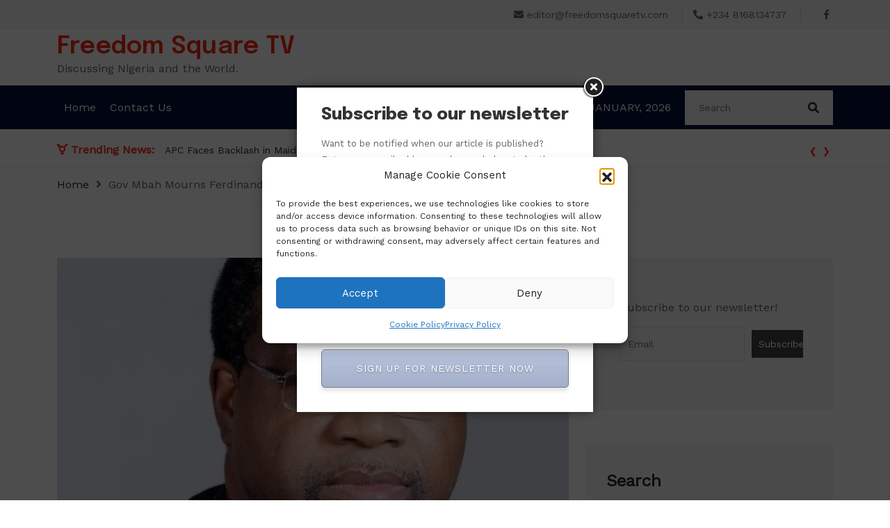

--- FILE ---
content_type: text/html; charset=utf-8
request_url: https://www.google.com/recaptcha/api2/aframe
body_size: 268
content:
<!DOCTYPE HTML><html><head><meta http-equiv="content-type" content="text/html; charset=UTF-8"></head><body><script nonce="GhuMQFZ0-pG4k9NcDR9m2Q">/** Anti-fraud and anti-abuse applications only. See google.com/recaptcha */ try{var clients={'sodar':'https://pagead2.googlesyndication.com/pagead/sodar?'};window.addEventListener("message",function(a){try{if(a.source===window.parent){var b=JSON.parse(a.data);var c=clients[b['id']];if(c){var d=document.createElement('img');d.src=c+b['params']+'&rc='+(localStorage.getItem("rc::a")?sessionStorage.getItem("rc::b"):"");window.document.body.appendChild(d);sessionStorage.setItem("rc::e",parseInt(sessionStorage.getItem("rc::e")||0)+1);localStorage.setItem("rc::h",'1768906602078');}}}catch(b){}});window.parent.postMessage("_grecaptcha_ready", "*");}catch(b){}</script></body></html>

--- FILE ---
content_type: text/css
request_url: https://freedomsquaretv.com/wp-content/themes/anews/style.css?ver=1.0.0
body_size: 1488
content:
/*
Theme Name: Anews
Theme URI: https://themeuniver.com/free/anews
Author: Themeuniver
Author URI: https://themeuniver.com/
Description: Anews is a Newspaper Theme. Themeuniver launce it free for WordPress users.  it’s a professional WordPress theme designed for news, blog, and magazine websites, news publications, blogs or review sites, and any creative website. The theme supported the Left sidebar, right-sidebar, and fullwidth.  Additionally, it provides multiple main banner options for reading articles and blog posts in a fashionable manner. You can also create an aesthetically pleasing news site using its useful customizer options. Before you publish any changes with the live customizer, you can set it up as you wish and see how it looks. Anews have 98+ Site speed Without any Plugins Which you will not find any other News Theme. This will allow you and your audience to use it very easily and will be accepted by Google as very responsive From the first line of code, our WordPress theme is SEO friendly and Fully Responsive. It has also social media friendly so it is easy to share content. We offer you a clean code, live preview, and Child theme. In the top header, We provide two options such as to enable and disable, so you can easily customize as you need. On the home page, you have to get many options which all are enable and disable options. Also, you add your logo, Icon, site title in the site identity section. You select your lovely color in color option. Customize your own image in image and background options. In the home page setting, You can select a static page or the latest post options. Our newspaper theme supports Gutenberg blocks, Elementor, Brizy, beaver. As a result, the website will rank higher in search results, and users will receive excellent support if they run into any issues using the theme. Anews supports Google Adsense, and we have two options: 1) image with link options 2) Custom code options Though it’s a free newspaper theme, Anews team always support you and solve all problem you face. see demo https://free.themeuniver.com/anews/
Version: 2.0.0
Requires at least: 5.0
Requires PHP: 5.6
Tested up to: 5.8
License: GNU General Public License v2 or later
License URI: http://www.gnu.org/licenses/gpl-2.0.html
Text Domain: anews
Tags: translation-ready, custom-background, theme-options, custom-menu, threaded-comments, featured-images, footer-widgets, left-sidebar, editor-style, right-sidebar, full-width-template, two-columns, custom-colors, custom-header, custom-logo,blog,news,sticky-post,entertainment

This theme, like WordPress, is licensed under the GPL.
Use it to make something cool, have fun, and share what you've learned with others.

Anews is based on Underscores http://underscores.me/, (C) 2012-2016 Automattic, Inc.
Underscores is distributed under the terms of the GNU GPL v2 or later.

Normalizing styles have been helped along thanks to the fine work of
Nicolas Gallagher and Jonathan Neal http://necolas.github.io/normalize.css/
*/


/*--------------------------------------------------------------
>>> TABLE OF CONTENTS:
----------------------------------------------------------------
# Normalize
# Typography
# Elements
# Forms
# Navigation
    ## Links
    ## Menus
# Accessibility
# Alignments
# Clearings
# Widgets
# Content
    ## Posts and pages
    ## Comments
# Infinite scroll
# Layouts and Titles
# Media
    ## Captions
    ## Galleries
# Social Icons
# Breadcrumb List
# Homepage Sections
    ## Breaking News
    ## Trandng Post
    ## Top Headlin
    ## Post Slider With Featured Item
    ## Ads Banner
    ## Category Post
    ## Post Items
    ## Subscribe
    ## Recent Post
# Footer
# Responsive

--------------------------------------------------------------*/

--- FILE ---
content_type: application/javascript; charset=utf-8
request_url: https://fundingchoicesmessages.google.com/f/AGSKWxV3sLWqAydlb_5coKsHR9GuwpWlihKrvKui7ZeOsrbqvpnEBz8gCF3t_wwzzkKTD2idQR7N8v2sNR_c1vz0XNeHvc33qgDe7anVutnVjvq2hHkWULUd8-ex3bJPsU3EpFKvvpotJA==?fccs=W251bGwsbnVsbCxudWxsLG51bGwsbnVsbCxudWxsLFsxNzY4OTA2NjAxLDg0MTAwMDAwMF0sbnVsbCxudWxsLG51bGwsW251bGwsWzcsNl0sbnVsbCxudWxsLG51bGwsbnVsbCxudWxsLG51bGwsbnVsbCxudWxsLG51bGwsMV0sImh0dHBzOi8vZnJlZWRvbXNxdWFyZXR2LmNvbS9nb3YtbWJhaC1tb3VybnMtZmVyZGluYW5kLWFndS8iLG51bGwsW1s4LCJNOWxrelVhWkRzZyJdLFs5LCJlbi1VUyJdLFsxNiwiWzEsMSwxXSJdLFsxOSwiMiJdLFsxNywiWzBdIl0sWzI0LCIiXSxbMjksImZhbHNlIl1dXQ
body_size: 122
content:
if (typeof __googlefc.fcKernelManager.run === 'function') {"use strict";this.default_ContributorServingResponseClientJs=this.default_ContributorServingResponseClientJs||{};(function(_){var window=this;
try{
var np=function(a){this.A=_.t(a)};_.u(np,_.J);var op=function(a){this.A=_.t(a)};_.u(op,_.J);op.prototype.getWhitelistStatus=function(){return _.F(this,2)};var pp=function(a){this.A=_.t(a)};_.u(pp,_.J);var qp=_.Zc(pp),rp=function(a,b,c){this.B=a;this.j=_.A(b,np,1);this.l=_.A(b,_.Nk,3);this.F=_.A(b,op,4);a=this.B.location.hostname;this.D=_.Dg(this.j,2)&&_.O(this.j,2)!==""?_.O(this.j,2):a;a=new _.Og(_.Ok(this.l));this.C=new _.bh(_.q.document,this.D,a);this.console=null;this.o=new _.jp(this.B,c,a)};
rp.prototype.run=function(){if(_.O(this.j,3)){var a=this.C,b=_.O(this.j,3),c=_.dh(a),d=new _.Ug;b=_.fg(d,1,b);c=_.C(c,1,b);_.hh(a,c)}else _.eh(this.C,"FCNEC");_.lp(this.o,_.A(this.l,_.Ae,1),this.l.getDefaultConsentRevocationText(),this.l.getDefaultConsentRevocationCloseText(),this.l.getDefaultConsentRevocationAttestationText(),this.D);_.mp(this.o,_.F(this.F,1),this.F.getWhitelistStatus());var e;a=(e=this.B.googlefc)==null?void 0:e.__executeManualDeployment;a!==void 0&&typeof a==="function"&&_.Qo(this.o.G,
"manualDeploymentApi")};var sp=function(){};sp.prototype.run=function(a,b,c){var d;return _.v(function(e){d=qp(b);(new rp(a,d,c)).run();return e.return({})})};_.Rk(7,new sp);
}catch(e){_._DumpException(e)}
}).call(this,this.default_ContributorServingResponseClientJs);
// Google Inc.

//# sourceURL=/_/mss/boq-content-ads-contributor/_/js/k=boq-content-ads-contributor.ContributorServingResponseClientJs.en_US.M9lkzUaZDsg.es5.O/d=1/exm=ad_blocking_detection_executable,kernel_loader,loader_js_executable/ed=1/rs=AJlcJMzanTQvnnVdXXtZinnKRQ21NfsPog/m=cookie_refresh_executable
__googlefc.fcKernelManager.run('\x5b\x5b\x5b7,\x22\x5b\x5bnull,\\\x22freedomsquaretv.com\\\x22,\\\x22AKsRol8yLVZXkScT9_rusK9QCATOC-YzCNlycWpvYKEZJ_20TkqWT4tB-57-rqN-JEdBmrly3jhb__nBj6jHjCPBFVMVo0Z0yw1ALvwLont2u9qXKcTwVuHY8hzoshdZWY9qQDeCkWRf8IElFSmR5-6HZfzgv3SybA\\\\u003d\\\\u003d\\\x22\x5d,null,\x5b\x5bnull,null,null,\\\x22https:\/\/fundingchoicesmessages.google.com\/f\/AGSKWxXHmjy0JB46tX_lTAOay1GowLVif5FZYJ4mAMIzVgxwYBN9RMJ4Y8UBIDHHCXFqbFRBAc3TmJ7aIUo2ReKy_dwHuZY2ZNHKYfTzW4vqe0GfgGBjI0vD0kmPFO21ZCsVksotAWiPBQ\\\\u003d\\\\u003d\\\x22\x5d,null,null,\x5bnull,null,null,\\\x22https:\/\/fundingchoicesmessages.google.com\/el\/AGSKWxWvQQHZQtt2Vd9yfiRqh3aZkdvCXvsJ7oPp1HxmYksm7b7Bt7bb3iP2spXbL-Ef4Y6z3cFkNpeP9BI_FLxkRMDv9QZmL6I8KwrBqmcqrlzZoc6Re8JNGkTKg5JJ13Z2fFxl56uH0A\\\\u003d\\\\u003d\\\x22\x5d,null,\x5bnull,\x5b7,6\x5d,null,null,null,null,null,null,null,null,null,1\x5d\x5d,\x5b3,1\x5d\x5d\x22\x5d\x5d,\x5bnull,null,null,\x22https:\/\/fundingchoicesmessages.google.com\/f\/AGSKWxVtLuIUI2Ymbq1ZOqEoT7c8I9eiEPMpGlJ_lMthGe6sa3EbFsExr2tpx6HsHkhf3UUu_FSKn1QiuO4p-lGO6HqQF-MQd512wh5Pm8uz_Zqn-A_e9e4O0lCbPP4ROXjPwxUxx7YK5A\\u003d\\u003d\x22\x5d\x5d');}

--- FILE ---
content_type: application/javascript; charset=utf-8
request_url: https://fundingchoicesmessages.google.com/f/AGSKWxXNQJvCNaQiK9VKuWNKV7VWKGV2BskuBw-sHpHA2XjfXO49e62sqwpKupOsOXqQTVgN4sYl2BDdkEBmVDSaxPe8hLhIPaKzHPx9THKXBq17w2LgWrivIkfIFoBM1EqqsgvJPpTZC1k-WUMYQuvAKEp2gmVxg5IZGBuBdmEwZAWfmFVWeC89e2DtBZ67/_/advelvet-.adserver1./advert36._ad_ids=/ad_keywords.
body_size: -1289
content:
window['08688636-f4d3-456a-87c8-25aba2112064'] = true;